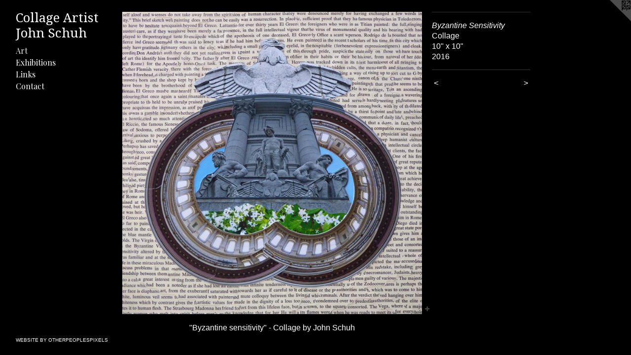

--- FILE ---
content_type: text/html;charset=utf-8
request_url: https://vashonartist.com/artwork/4049528-Byzantine%20sensitivity.html
body_size: 3339
content:
<!doctype html><html class="no-js a-image mobile-title-align--center has-mobile-menu-icon--left p-artwork has-page-nav l-bricks mobile-menu-align--center has-wall-text "><head><meta charset="utf-8" /><meta content="IE=edge" http-equiv="X-UA-Compatible" /><meta http-equiv="X-OPP-Site-Id" content="127" /><meta http-equiv="X-OPP-Revision" content="3514" /><meta http-equiv="X-OPP-Locke-Environment" content="production" /><meta http-equiv="X-OPP-Locke-Release" content="v0.0.141" /><title>Collage Artist John Schuh</title><link rel="canonical" href="https://vashonartist.com/artwork/4049528-Byzantine%20Sensitivity.html" /><meta content="website" property="og:type" /><meta property="og:url" content="https://vashonartist.com/artwork/4049528-Byzantine%20Sensitivity.html" /><meta property="og:title" content="Byzantine Sensitivity" /><meta content="width=device-width, initial-scale=1" name="viewport" /><link type="text/css" rel="stylesheet" href="//cdnjs.cloudflare.com/ajax/libs/normalize/3.0.2/normalize.min.css" /><link type="text/css" rel="stylesheet" media="only all" href="//maxcdn.bootstrapcdn.com/font-awesome/4.3.0/css/font-awesome.min.css" /><link type="text/css" rel="stylesheet" media="not all and (min-device-width: 600px) and (min-device-height: 600px)" href="/release/locke/production/v0.0.141/css/small.css" /><link type="text/css" rel="stylesheet" media="only all and (min-device-width: 600px) and (min-device-height: 600px)" href="/release/locke/production/v0.0.141/css/large-bricks.css" /><link type="text/css" rel="stylesheet" media="not all and (min-device-width: 600px) and (min-device-height: 600px)" href="/r17648791700000003514/css/small-site.css" /><link type="text/css" rel="stylesheet" media="only all and (min-device-width: 600px) and (min-device-height: 600px)" href="/r17648791700000003514/css/large-site.css" /><link type="text/css" rel="stylesheet" media="only all and (min-device-width: 600px) and (min-device-height: 600px)" href="//fonts.googleapis.com/css?family=Playfair+Display:400" /><link type="text/css" rel="stylesheet" media="only all and (min-device-width: 600px) and (min-device-height: 600px)" href="//fonts.googleapis.com/css?family=Droid+Serif" /><link type="text/css" rel="stylesheet" media="not all and (min-device-width: 600px) and (min-device-height: 600px)" href="//fonts.googleapis.com/css?family=Playfair+Display:400&amp;text=MENUHomeArtxhibnsLkCac" /><link type="text/css" rel="stylesheet" media="not all and (min-device-width: 600px) and (min-device-height: 600px)" href="//fonts.googleapis.com/css?family=Droid+Serif&amp;text=Colage%20ArtisJhnScu" /><script>window.OPP = window.OPP || {};
OPP.modernMQ = 'only all';
OPP.smallMQ = 'not all and (min-device-width: 600px) and (min-device-height: 600px)';
OPP.largeMQ = 'only all and (min-device-width: 600px) and (min-device-height: 600px)';
OPP.downURI = '/x/1/2/7/127/.down';
OPP.gracePeriodURI = '/x/1/2/7/127/.grace_period';
OPP.imgL = function (img) {
  !window.lazySizes && img.onerror();
};
OPP.imgE = function (img) {
  img.onerror = img.onload = null;
  img.src = img.getAttribute('data-src');
  //img.srcset = img.getAttribute('data-srcset');
};</script><script src="/release/locke/production/v0.0.141/js/modernizr.js"></script><script src="/release/locke/production/v0.0.141/js/masonry.js"></script><script src="/release/locke/production/v0.0.141/js/respimage.js"></script><script src="/release/locke/production/v0.0.141/js/ls.aspectratio.js"></script><script src="/release/locke/production/v0.0.141/js/lazysizes.js"></script><script src="/release/locke/production/v0.0.141/js/large.js"></script><script src="/release/locke/production/v0.0.141/js/hammer.js"></script><script>if (!Modernizr.mq('only all')) { document.write('<link type="text/css" rel="stylesheet" href="/release/locke/production/v0.0.141/css/minimal.css">') }</script><meta name="google-site-verification" content="4nXMqAMumaS9fv1l4PtJbwdGBE0sAQe1fh355vvepc0" /><style>.media-max-width {
  display: block;
}

@media (min-height: 3758px) {

  .media-max-width {
    max-width: 3176.0px;
  }

}

@media (max-height: 3758px) {

  .media-max-width {
    max-width: 84.4945226917058vh;
  }

}</style><!-- Global Site Tag (gtag.js) - Google Analytics --><script async="" src="https://www.googletagmanager.com/gtag/js?id=G-9T1PY93YFR"></script><script>window.dataLayer = window.dataLayer || [];function gtag(){dataLayer.push(arguments)};gtag('js', new Date());gtag('config', 'G-9T1PY93YFR');</script></head><body><header id="header"><a class=" site-title" href="/home.html"><span class=" site-title-text u-break-word">Collage Artist John Schuh</span><div class=" site-title-media"></div></a><a id="mobile-menu-icon" class="mobile-menu-icon hidden--no-js hidden--large"><svg viewBox="0 0 21 17" width="21" height="17" fill="currentColor"><rect x="0" y="0" width="21" height="3" rx="0"></rect><rect x="0" y="7" width="21" height="3" rx="0"></rect><rect x="0" y="14" width="21" height="3" rx="0"></rect></svg></a></header><nav class=" hidden--large"><ul class=" site-nav"><li class="nav-item nav-home "><a class="nav-link " href="/home.html">Home</a></li><li class="nav-gallery nav-item expanded "><a class="selected nav-link " href="/section/599.html">Art</a></li><li class="nav-news nav-item "><a class="nav-link " href="/news.html">Exhibitions</a></li><li class="nav-links nav-item "><a class="nav-link " href="/links.html">Links</a></li><li class="nav-item nav-contact "><a class="nav-link " href="/contact.html">Contact</a></li></ul></nav><div class=" content"><nav class=" hidden--small" id="nav"><header><a class=" site-title" href="/home.html"><span class=" site-title-text u-break-word">Collage Artist John Schuh</span><div class=" site-title-media"></div></a></header><ul class=" site-nav"><li class="nav-item nav-home "><a class="nav-link " href="/home.html">Home</a></li><li class="nav-gallery nav-item expanded "><a class="selected nav-link " href="/section/599.html">Art</a></li><li class="nav-news nav-item "><a class="nav-link " href="/news.html">Exhibitions</a></li><li class="nav-links nav-item "><a class="nav-link " href="/links.html">Links</a></li><li class="nav-item nav-contact "><a class="nav-link " href="/contact.html">Contact</a></li></ul><footer><div class=" credit"><a href="http://otherpeoplespixels.com/ref/vashonartist.com" target="_blank">Website by OtherPeoplesPixels</a></div></footer></nav><main id="main"><a class=" logo hidden--small" href="http://otherpeoplespixels.com/ref/vashonartist.com" title="Website by OtherPeoplesPixels" target="_blank"></a><div class=" page clearfix media-max-width"><div class=" media-and-info"><div class=" page-media-wrapper media"><a class=" page-media" title="Byzantine Sensitivity" href="/artwork/4036608-The%20Larger%20Life.html" id="media"><img data-aspectratio="3176/3195" class="u-img " alt="&quot;Byzantine sensitivity&quot; - Collage by Vashon Artist John Schuh." src="//img-cache.oppcdn.com/fixed/127/assets/37YxKwI1wdydKJko.jpg" srcset="//img-cache.oppcdn.com/img/v1.0/s:127/t:QkxBTksrVEVYVCtIRVJF/p:12/g:tl/o:2.5/a:50/q:90/3176x3195-37YxKwI1wdydKJko.jpg/3176x3195/8b1aed700059db2b43f364962b9f80a6.jpg 3176w,
//img-cache.oppcdn.com/img/v1.0/s:127/t:QkxBTksrVEVYVCtIRVJF/p:12/g:tl/o:2.5/a:50/q:90/2520x1220-37YxKwI1wdydKJko.jpg/1212x1220/1afd47505ca9474af9845f0f910726a0.jpg 1212w,
//img-cache.oppcdn.com/img/v1.0/s:127/t:QkxBTksrVEVYVCtIRVJF/p:12/g:tl/o:2.5/a:50/q:90/984x4096-37YxKwI1wdydKJko.jpg/984x989/09e607ba45638255f3586bf0d227f2c0.jpg 984w,
//img-cache.oppcdn.com/img/v1.0/s:127/t:QkxBTksrVEVYVCtIRVJF/p:12/g:tl/o:2.5/a:50/q:90/1640x830-37YxKwI1wdydKJko.jpg/825x830/8d0248cd1e726b182a991acfc5279d82.jpg 825w,
//img-cache.oppcdn.com/img/v1.0/s:127/t:QkxBTksrVEVYVCtIRVJF/p:12/g:tl/o:2.5/a:50/q:90/1400x720-37YxKwI1wdydKJko.jpg/715x720/9d5aad480248debdbdd5f6ffab7696ee.jpg 715w,
//img-cache.oppcdn.com/img/v1.0/s:127/t:QkxBTksrVEVYVCtIRVJF/p:12/g:tl/o:2.5/a:50/q:90/640x4096-37YxKwI1wdydKJko.jpg/640x643/ecd82f043e287db303fbab650c3b683a.jpg 640w,
//img-cache.oppcdn.com/img/v1.0/s:127/t:QkxBTksrVEVYVCtIRVJF/p:12/g:tl/o:2.5/a:50/q:90/984x588-37YxKwI1wdydKJko.jpg/584x588/5d745e45a11faa0feb979c2b0f717214.jpg 584w,
//img-cache.oppcdn.com/fixed/127/assets/37YxKwI1wdydKJko.jpg 477w" sizes="(max-device-width: 599px) 100vw,
(max-device-height: 599px) 100vw,
(max-width: 477px) 477px,
(max-height: 480px) 477px,
(max-width: 584px) 584px,
(max-height: 588px) 584px,
(max-width: 640px) 640px,
(max-height: 643px) 640px,
(max-width: 715px) 715px,
(max-height: 720px) 715px,
(max-width: 825px) 825px,
(max-height: 830px) 825px,
(max-width: 984px) 984px,
(max-height: 989px) 984px,
(max-width: 1212px) 1212px,
(max-height: 1220px) 1212px,
3176px" /></a><a class=" zoom-corner" style="display: none" id="zoom-corner"><span class=" zoom-icon fa fa-search-plus"></span></a><div class="share-buttons a2a_kit social-icons hidden--small" data-a2a-title="Byzantine Sensitivity" data-a2a-url="https://vashonartist.com/artwork/4049528-Byzantine%20Sensitivity.html"><a target="_blank" class="u-img-link share-button a2a_dd " href="https://www.addtoany.com/share_save"><span class="social-icon share fa-plus fa "></span></a></div></div><div class=" info border-color"><div class=" wall-text border-color"><div class=" wt-item wt-title">Byzantine Sensitivity</div><div class=" wt-item wt-media">Collage</div><div class=" wt-item wt-dimensions">10" x 10"</div><div class=" wt-item wt-date">2016</div></div><div class=" page-nav hidden--small border-color clearfix"><a class=" prev" id="artwork-prev" href="/artwork/4063794-Kaepernick.html">&lt; <span class=" m-hover-show">previous</span></a> <a class=" next" id="artwork-next" href="/artwork/4036608-The%20Larger%20Life.html"><span class=" m-hover-show">next</span> &gt;</a></div></div></div><div class="description description-2 wordy t-multi-column u-columns-1 u-break-word border-color hr-before--small"><p>"Byzantine sensitivity" - Collage by John Schuh</p></div><div class="share-buttons a2a_kit social-icons hidden--large" data-a2a-title="Byzantine Sensitivity" data-a2a-url="https://vashonartist.com/artwork/4049528-Byzantine%20Sensitivity.html"><a target="_blank" class="u-img-link share-button a2a_dd " href="https://www.addtoany.com/share_save"><span class="social-icon share fa-plus fa "></span></a></div></div></main></div><footer><div class=" credit"><a href="http://otherpeoplespixels.com/ref/vashonartist.com" target="_blank">Website by OtherPeoplesPixels</a></div></footer><div class=" modal zoom-modal" style="display: none" id="zoom-modal"><style>@media (min-aspect-ratio: 3176/3195) {

  .zoom-media {
    width: auto;
    max-height: 3195px;
    height: 100%;
  }

}

@media (max-aspect-ratio: 3176/3195) {

  .zoom-media {
    height: auto;
    max-width: 3176px;
    width: 100%;
  }

}
@supports (object-fit: contain) {
  img.zoom-media {
    object-fit: contain;
    width: 100%;
    height: 100%;
    max-width: 3176px;
    max-height: 3195px;
  }
}</style><div class=" zoom-media-wrapper"><img onerror="OPP.imgE(this);" onload="OPP.imgL(this);" data-src="//img-cache.oppcdn.com/fixed/127/assets/37YxKwI1wdydKJko.jpg" data-srcset="//img-cache.oppcdn.com/img/v1.0/s:127/t:QkxBTksrVEVYVCtIRVJF/p:12/g:tl/o:2.5/a:50/q:90/3176x3195-37YxKwI1wdydKJko.jpg/3176x3195/8b1aed700059db2b43f364962b9f80a6.jpg 3176w,
//img-cache.oppcdn.com/img/v1.0/s:127/t:QkxBTksrVEVYVCtIRVJF/p:12/g:tl/o:2.5/a:50/q:90/2520x1220-37YxKwI1wdydKJko.jpg/1212x1220/1afd47505ca9474af9845f0f910726a0.jpg 1212w,
//img-cache.oppcdn.com/img/v1.0/s:127/t:QkxBTksrVEVYVCtIRVJF/p:12/g:tl/o:2.5/a:50/q:90/984x4096-37YxKwI1wdydKJko.jpg/984x989/09e607ba45638255f3586bf0d227f2c0.jpg 984w,
//img-cache.oppcdn.com/img/v1.0/s:127/t:QkxBTksrVEVYVCtIRVJF/p:12/g:tl/o:2.5/a:50/q:90/1640x830-37YxKwI1wdydKJko.jpg/825x830/8d0248cd1e726b182a991acfc5279d82.jpg 825w,
//img-cache.oppcdn.com/img/v1.0/s:127/t:QkxBTksrVEVYVCtIRVJF/p:12/g:tl/o:2.5/a:50/q:90/1400x720-37YxKwI1wdydKJko.jpg/715x720/9d5aad480248debdbdd5f6ffab7696ee.jpg 715w,
//img-cache.oppcdn.com/img/v1.0/s:127/t:QkxBTksrVEVYVCtIRVJF/p:12/g:tl/o:2.5/a:50/q:90/640x4096-37YxKwI1wdydKJko.jpg/640x643/ecd82f043e287db303fbab650c3b683a.jpg 640w,
//img-cache.oppcdn.com/img/v1.0/s:127/t:QkxBTksrVEVYVCtIRVJF/p:12/g:tl/o:2.5/a:50/q:90/984x588-37YxKwI1wdydKJko.jpg/584x588/5d745e45a11faa0feb979c2b0f717214.jpg 584w,
//img-cache.oppcdn.com/fixed/127/assets/37YxKwI1wdydKJko.jpg 477w" data-sizes="(max-device-width: 599px) 100vw,
(max-device-height: 599px) 100vw,
(max-width: 477px) 477px,
(max-height: 480px) 477px,
(max-width: 584px) 584px,
(max-height: 588px) 584px,
(max-width: 640px) 640px,
(max-height: 643px) 640px,
(max-width: 715px) 715px,
(max-height: 720px) 715px,
(max-width: 825px) 825px,
(max-height: 830px) 825px,
(max-width: 984px) 984px,
(max-height: 989px) 984px,
(max-width: 1212px) 1212px,
(max-height: 1220px) 1212px,
3176px" class="zoom-media lazyload hidden--no-js " alt="&quot;Byzantine sensitivity&quot; - Collage by Vashon Artist John Schuh." /><noscript><img class="zoom-media " alt="&quot;Byzantine sensitivity&quot; - Collage by Vashon Artist John Schuh." src="//img-cache.oppcdn.com/fixed/127/assets/37YxKwI1wdydKJko.jpg" /></noscript></div></div><div class=" offline"></div><script src="/release/locke/production/v0.0.141/js/small.js"></script><script src="/release/locke/production/v0.0.141/js/artwork.js"></script><script>var a2a_config = a2a_config || {};a2a_config.prioritize = ['facebook','twitter','linkedin','googleplus','pinterest','instagram','tumblr','share'];a2a_config.onclick = 1;(function(){  var a = document.createElement('script');  a.type = 'text/javascript'; a.async = true;  a.src = '//static.addtoany.com/menu/page.js';  document.getElementsByTagName('head')[0].appendChild(a);})();</script><script>window.oppa=window.oppa||function(){(oppa.q=oppa.q||[]).push(arguments)};oppa('config','pathname','production/v0.0.141/127');oppa('set','g','true');oppa('set','l','bricks');oppa('set','p','artwork');oppa('set','a','image');oppa('rect','m','media','main');oppa('send');</script><script async="" src="/release/locke/production/v0.0.141/js/analytics.js"></script><script src="https://otherpeoplespixels.com/static/enable-preview.js"></script></body></html>

--- FILE ---
content_type: text/css;charset=utf-8
request_url: https://vashonartist.com/r17648791700000003514/css/small-site.css
body_size: 341
content:
body {
  background-color: #000000;
  font-weight: normal;
  font-style: normal;
  font-family: "Verdana", "Geneva", sans-serif;
}

body {
  color: #ffffff;
}

main a {
  color: #ffffff;
}

main a:hover {
  text-decoration: underline;
  color: #e6e6e6;
}

main a:visited {
  color: #e6e6e6;
}

.site-title, .mobile-menu-icon {
  color: #ffffff;
}

.site-nav, .mobile-menu-link, nav:before, nav:after {
  color: #FFFFFF;
}

.site-nav a {
  color: #FFFFFF;
}

.site-nav a:hover {
  text-decoration: none;
  color: #e6e6e6;
}

.site-nav a:visited {
  color: #FFFFFF;
}

.site-nav a.selected {
  color: #e6e6e6;
}

.site-nav:hover a.selected {
  color: #FFFFFF;
}

footer {
  color: #ffffff;
}

footer a {
  color: #ffffff;
}

footer a:hover {
  text-decoration: underline;
  color: #e6e6e6;
}

footer a:visited {
  color: #e6e6e6;
}

.title, .news-item-title, .flex-page-title {
  color: #FFFFFF;
}

.title a {
  color: #FFFFFF;
}

.title a:hover {
  text-decoration: none;
  color: #e6e6e6;
}

.title a:visited {
  color: #FFFFFF;
}

.hr, .hr-before:before, .hr-after:after, .hr-before--small:before, .hr-before--large:before, .hr-after--small:after, .hr-after--large:after {
  border-top-color: #999999;
}

.button {
  background: #ffffff;
  color: #000000;
}

.social-icon {
  background-color: #ffffff;
  color: #000000;
}

.welcome-modal {
  background-color: #FFFFFF;
}

.site-title {
  font-family: "Droid Serif", sans-serif;
  font-style: normal;
  font-weight: 400;
}

nav {
  font-family: "Playfair Display", sans-serif;
  font-style: normal;
  font-weight: 400;
}

.wordy {
  text-align: left;
}

.site-title {
  font-size: 1.875rem;
}

footer .credit a {
  color: #ffffff;
}

--- FILE ---
content_type: text/css; charset=utf-8
request_url: https://fonts.googleapis.com/css?family=Playfair+Display:400&text=MENUHomeArtxhibnsLkCac
body_size: -417
content:
@font-face {
  font-family: 'Playfair Display';
  font-style: normal;
  font-weight: 400;
  src: url(https://fonts.gstatic.com/l/font?kit=nuFvD-vYSZviVYUb_rj3ij__anPXJzDwcbmjWBN2PKdFvUDVZNLo_EWrKVzVUe2hO9aqMix6yNnOV9wIfXbqyyrY&skey=f3b68f0152604ed9&v=v40) format('woff2');
}


--- FILE ---
content_type: text/css; charset=utf-8
request_url: https://fonts.googleapis.com/css?family=Droid+Serif&text=Colage%20ArtisJhnScu
body_size: -448
content:
@font-face {
  font-family: 'Droid Serif';
  font-style: normal;
  font-weight: 400;
  src: url(https://fonts.gstatic.com/l/font?kit=tDbI2oqRg1oM3QBjjcaDkNr_pgL0GzaVbQOXrkOdY4okVRr818jp9X-0&skey=a46d7e8bf49adcd6&v=v20) format('woff2');
}
